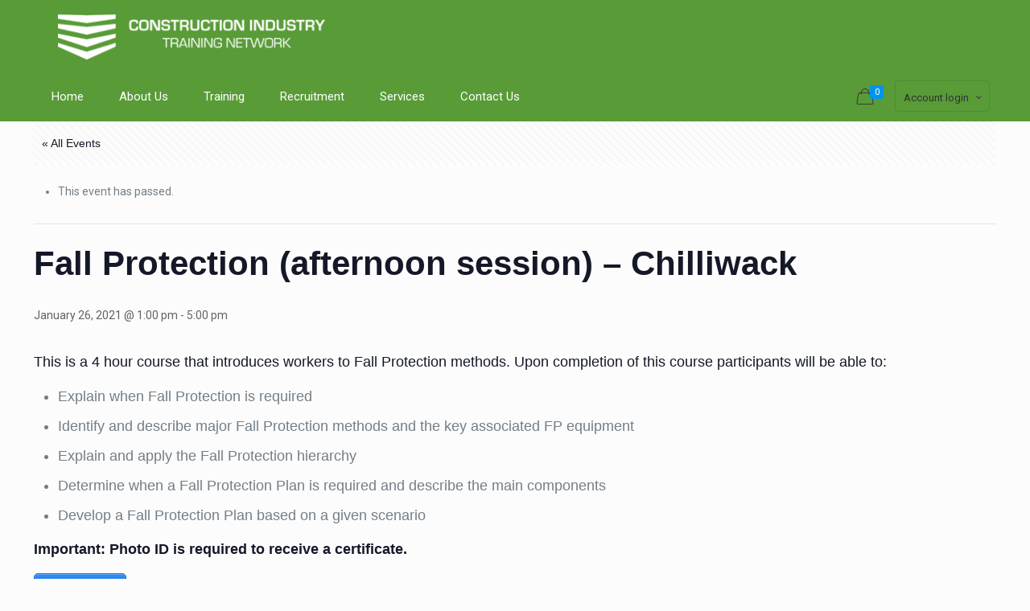

--- FILE ---
content_type: text/css;charset=UTF-8
request_url: https://trainingnetwork.ca/?display_custom_css=css&ver=ff1eac54a5086c394b556001a2352e18
body_size: -30
content:
 .entry-header { margin-bottom: 20px; }
